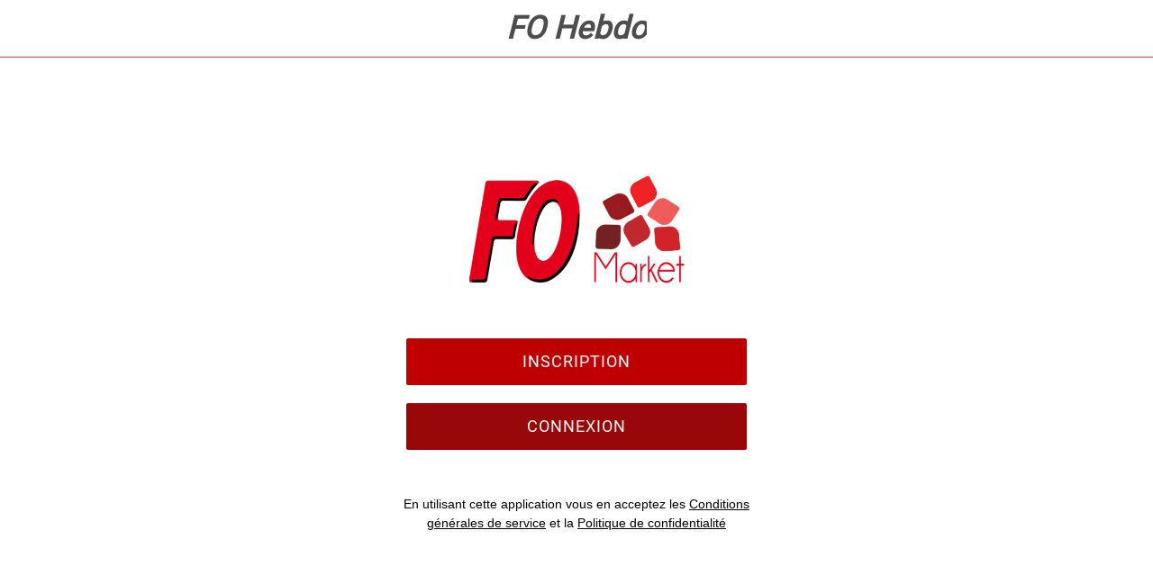

--- FILE ---
content_type: application/javascript; charset=utf-8
request_url: https://back.ww-cdn.com/superstatic/front-res/1407855/front-js/runtime.0cb9ba08d427816c.js
body_size: 3881
content:
(()=>{"use strict";var e,j={},g={};function c(e){var d=g[e];if(void 0!==d)return d.exports;var a=g[e]={id:e,loaded:!1,exports:{}};return j[e].call(a.exports,a,a.exports,c),a.loaded=!0,a.exports}c.m=j,c.amdO={},e=[],c.O=(d,a,t,r)=>{if(!a){var f=1/0;for(b=0;b<e.length;b++){for(var[a,t,r]=e[b],s=!0,n=0;n<a.length;n++)(!1&r||f>=r)&&Object.keys(c.O).every(p=>c.O[p](a[n]))?a.splice(n--,1):(s=!1,r<f&&(f=r));if(s){e.splice(b--,1);var i=t();void 0!==i&&(d=i)}}return d}r=r||0;for(var b=e.length;b>0&&e[b-1][2]>r;b--)e[b]=e[b-1];e[b]=[a,t,r]},c.n=e=>{var d=e&&e.__esModule?()=>e.default:()=>e;return c.d(d,{a:d}),d},(()=>{var d,e=Object.getPrototypeOf?a=>Object.getPrototypeOf(a):a=>a.__proto__;c.t=function(a,t){if(1&t&&(a=this(a)),8&t||"object"==typeof a&&a&&(4&t&&a.__esModule||16&t&&"function"==typeof a.then))return a;var r=Object.create(null);c.r(r);var b={};d=d||[null,e({}),e([]),e(e)];for(var f=2&t&&a;"object"==typeof f&&!~d.indexOf(f);f=e(f))Object.getOwnPropertyNames(f).forEach(s=>b[s]=()=>a[s]);return b.default=()=>a,c.d(r,b),r}})(),c.d=(e,d)=>{for(var a in d)c.o(d,a)&&!c.o(e,a)&&Object.defineProperty(e,a,{enumerable:!0,get:d[a]})},c.f={},c.e=e=>Promise.all(Object.keys(c.f).reduce((d,a)=>(c.f[a](e,d),d),[])),c.u=e=>"front-js/"+({1500:"i18countries-no-json",2023:"i18countries-pl-json",3321:"i18countries-he-json",3654:"i18countries-da-json",4288:"i18countries-zh-json",4440:"i18countries-ca-json",4585:"i18countries-en-json",4735:"i18countries-tr-json",5084:"i18countries-de-json",5403:"i18countries-fr-json",6274:"i18countries-lt-json",6310:"i18countries-pt-json",6485:"i18countries-hr-json",6804:"i18countries-nl-json",7579:"i18countries-sl-json",8089:"i18countries-es-json",8321:"i18countries-hu-json",8451:"i18countries-ja-json",8493:"i18countries-sv-json",8500:"i18countries-ar-json",8562:"i18countries-fa-json",8592:"common",8683:"i18countries-ru-json",9779:"i18countries-fi-json",9887:"i18countries-it-json",9902:"i18countries-bg-json"}[e]||e)+"."+{194:"8379f49518fb879e",355:"ce932e5f9cbfaac3",365:"f6a37a13f7462958",471:"11b6550bb9719ff7",472:"50297d42943690b7",524:"42417d495d4702f2",597:"24f40602a01625f1",735:"59bdaffe96762707",836:"8154a683b7c082ea",861:"3a530d7cfcabd355",880:"ef781002ebaa2b6e",902:"834c79b74485ed9a",1151:"0021a0ed7fe1dff8",1216:"5210b7331d16f1d1",1259:"2927a60bf798bb52",1266:"f6f44fce53639f00",1389:"d79266e6d1b07909",1453:"7a821bdafccee056",1457:"de1128f82436d0f6",1500:"dd9b661ab56eef19",1536:"58d3b7222ed519e7",1561:"490212e6e7ec91b4",1646:"29c62b72e81abe1f",1786:"9f8c41b6f1e4ab93",2023:"0dfdb53da4ab1b93",2178:"aa7cf9b4dc900e5c",2305:"169b9e77bad43395",2396:"fe56eec0182f861c",2714:"ca8c63d0336876f7",2716:"8a8efc212b45dec4",2782:"f4866079cdc77016",2850:"81b1125857352b29",2933:"e1c7747fe3e56610",3039:"50504fcbf1784f81",3137:"9549ff65c92648d7",3321:"cb82735d0f3a8770",3434:"9c9062a964ce71d6",3607:"a217a01541784d74",3654:"411218fcd1fe3aa2",3906:"345b320ac1e3cb15",3962:"2832ec1b2dd40aa2",4020:"b8b313e6c6358d00",4109:"06037e2febca4faa",4118:"070dd6eea7c3f1d8",4288:"979aad03eeb1ee99",4326:"66c85fdb9ccc4939",4344:"aa42fd22b5dc9961",4346:"dabdc1111dbde421",4372:"ece03ae6905ea20d",4440:"6eb1f2587189c022",4490:"6f99d97c2fd57878",4585:"f063a8cd1b7d4aee",4591:"c65e5a5a8267233f",4619:"b2c344c463aa891f",4718:"c3064957105d8175",4735:"6b2d6d5cb22dbce1",4804:"91047524adb58ca4",4827:"dd3b0a8e9eb0e8b8",4865:"51f9cc28e4816af0",4989:"55b5c95fa95d365f",5024:"2a5fe4f369ed34bc",5084:"c77e57965d44df2a",5254:"d51a35efd6705f03",5403:"0cfbddf0866fb81e",5436:"a5eb51034690b52a",5454:"776d8e1898787ac9",5522:"6ba7cef7107d8c2e",5544:"c7d032811a9e7edc",5616:"1c7a48f0550c1d39",5635:"d1b57d77a6478873",5716:"bf2349444d30a15d",5760:"5fd75582520550c4",5811:"e612a2b1025e52fe",5817:"c0b29fba2ceb7331",5859:"ffa60335777b9eee",5863:"9cf1268d4645d5ea",5944:"cd3f7557bd198c3e",6035:"8d122bf333077dfb",6050:"d250db9cff67a922",6117:"7284d1309d643bf5",6121:"c197306b1154e824",6274:"aaa32c15c3826cbc",6285:"518a995dbb9f7f18",6310:"8abe246249e39171",6331:"7af4a0f6d60e0a03",6424:"178a2442be8b1bfd",6485:"46efc5686f78133f",6611:"db7ce2888348949f",6620:"19a9406f0c80db02",6692:"b1887edc3f634a9d",6719:"e16c755909177f5d",6734:"a12e1a93e9f10746",6804:"c20f6eaf9705331b",7063:"47ca8c0972aced82",7172:"0ec27ba5f4a361f2",7207:"59722a4c2533dd6a",7300:"e36d3f6545b078cf",7318:"bc2dd3acb066a2ff",7375:"5079ffb6e71f51cc",7377:"4aeb1bc0132a8b71",7483:"50195eac301a1d2b",7579:"fa5ac6b8aae78d4f",7618:"db80200c2e648e22",7772:"38bca2f9b96b8ad0",7864:"2040d1cfeeeb0ec8",7907:"1e7adc58a41a863b",8089:"d82057bf1b16d444",8140:"d1633b960162474c",8151:"9ff2d983bec8bda0",8161:"591b43b8b3112a3c",8246:"a872e3f4e7230cd0",8288:"bacedf54a0582900",8313:"4732798c43258750",8321:"292f65fc58574ae5",8339:"a519dd0059f6c710",8420:"356cd35ee1f1c270",8451:"62774e2382f7508d",8453:"0ac5e260b1a22db3",8465:"bbc766e27552d55a",8493:"727d4eb9a20cc3e4",8500:"41a896cf985e74e7",8562:"ded2126eab6e425a",8573:"a5aa226719c8d62f",8592:"4cb0570dc90bd902",8683:"26e5aedf87d100c0",8900:"ea9a660f352d608c",8903:"0aa199527d04defa",9108:"762ddf155f799174",9230:"06e34b8e748e7386",9238:"ea0ed6c0ca842d76",9259:"b6fd2cceb9e70d3d",9283:"5b29a852b88fae0e",9589:"9b57daa93651b770",9660:"5f15be51ad2a5eba",9706:"04ddbf3c5f9345df",9779:"5fc81777cf7e3a7e",9887:"12bffa55ba1bd982",9902:"aba136ff8f386e78",9969:"904095d5bb2c559e",9989:"9bf3f0413d76d07e"}[e]+".js",c.miniCssF=e=>{},c.miniCssF=e=>{},c.hmd=e=>((e=Object.create(e)).children||(e.children=[]),Object.defineProperty(e,"exports",{enumerable:!0,set:()=>{throw new Error("ES Modules may not assign module.exports or exports.*, Use ESM export syntax, instead: "+e.id)}}),e),c.o=(e,d)=>Object.prototype.hasOwnProperty.call(e,d),(()=>{var e={},d="gbpwa:";c.l=(a,t,r,b)=>{if(e[a])e[a].push(t);else{var f,s;if(void 0!==r)for(var n=document.getElementsByTagName("script"),i=0;i<n.length;i++){var o=n[i];if(o.getAttribute("src")==a||o.getAttribute("data-webpack")==d+r){f=o;break}}f||(s=!0,(f=document.createElement("script")).type="module",f.charset="utf-8",f.timeout=120,c.nc&&f.setAttribute("nonce",c.nc),f.setAttribute("data-webpack",d+r),f.src=c.tu(a)),e[a]=[t];var u=(h,p)=>{f.onerror=f.onload=null,clearTimeout(l);var v=e[a];if(delete e[a],f.parentNode&&f.parentNode.removeChild(f),v&&v.forEach(y=>y(p)),h)return h(p)},l=setTimeout(u.bind(null,void 0,{type:"timeout",target:f}),12e4);f.onerror=u.bind(null,f.onerror),f.onload=u.bind(null,f.onload),s&&document.head.appendChild(f)}}})(),c.r=e=>{typeof Symbol<"u"&&Symbol.toStringTag&&Object.defineProperty(e,Symbol.toStringTag,{value:"Module"}),Object.defineProperty(e,"__esModule",{value:!0})},(()=>{var e;c.tt=()=>(void 0===e&&(e={createScriptURL:d=>d},typeof trustedTypes<"u"&&trustedTypes.createPolicy&&(e=trustedTypes.createPolicy("angular#bundler",e))),e)})(),c.tu=e=>c.tt().createScriptURL(e),c.p="https://back.ww-cdn.com/superstatic/front-res/1407855/",(()=>{var e={3666:0};c.f.j=(t,r)=>{var b=c.o(e,t)?e[t]:void 0;if(0!==b)if(b)r.push(b[2]);else if(3666!=t){var f=new Promise((o,u)=>b=e[t]=[o,u]);r.push(b[2]=f);var s=c.p+c.u(t),n=new Error;c.l(s,o=>{if(c.o(e,t)&&(0!==(b=e[t])&&(e[t]=void 0),b)){var u=o&&("load"===o.type?"missing":o.type),l=o&&o.target&&o.target.src;n.message="Loading chunk "+t+" failed.\n("+u+": "+l+")",n.name="ChunkLoadError",n.type=u,n.request=l,b[1](n)}},"chunk-"+t,t)}else e[t]=0},c.O.j=t=>0===e[t];var d=(t,r)=>{var n,i,[b,f,s]=r,o=0;if(b.some(l=>0!==e[l])){for(n in f)c.o(f,n)&&(c.m[n]=f[n]);if(s)var u=s(c)}for(t&&t(r);o<b.length;o++)c.o(e,i=b[o])&&e[i]&&e[i][0](),e[i]=0;return c.O(u)},a=self.webpackChunkgbpwa=self.webpackChunkgbpwa||[];a.forEach(d.bind(null,0)),a.push=d.bind(null,a.push.bind(a))})()})();